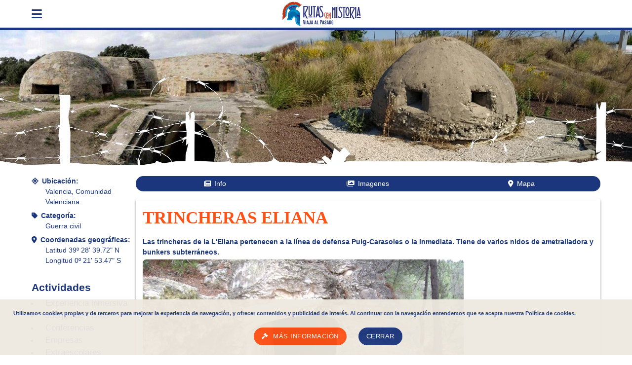

--- FILE ---
content_type: text/html; charset=UTF-8
request_url: https://www.rutasconhistoria.es/loc/trincheras-eliana
body_size: 11132
content:
<!doctype html>
<html lang="es">
    <head>
        <meta charset="UTF-8"/>
        <title>Trincheras Eliana</title>
        <meta name="keywords" content="Trincheras Eliana"/>
        <meta name="description" content="Las trincheras de la L'Eliana pertenecen a la línea de defensa Puig-Carasoles o la Inmediata. Tiene de varios nidos de ametralladora y bunkers subterráneos."/>
        <meta name="robots" content="all"/>
        <meta name="viewport" content="width = device-width, maximum-scale = 5.0, initial-scale = 1.0" />
        <!-- ios support INI -->
        <link rel="apple-touch-icon" href="/img/rch_helmet_96.png">
        <meta name="apple-mobile-web-app-status-bar" content="#00695c">
        <meta name="theme-color" content="#00695c">
        <!-- ios support END -->
        
        <style type="text/css">
            :root{--bgcolor:white;--primary:#1b367d;--primary-border:#1b367d;--primary-color:white;--secondary:#ff5216;--secondary-border:#ff5216;--bgcolor:white;--tagbg:#efe9e0;--tagcolor:#A76832;--btn-color:#1b367d;--btn-second:#ff5216;--max-width:1280px;--font:"CAROUSELAMBRA";--font2:"GOBOLD";--font-awesome:"Font Awesome 6 Free"}html{line-height:1.5;font-weight:normal;color:rgba(0,0,0,0.87);font-size:14px}body{font-family:Artifika,Helvetica,sans-serif;font-size:1em;margin:0;display:grid;min-height:100vh;grid-template-rows:auto auto 1fr auto;color:var(--primary)}*, *:before, *:after{-webkit-box-sizing:inherit;box-sizing:inherit}.container.struc{padding-top:1em;flex-direction:row-reverse;display:flex;flex-wrap:wrap;gap:1rem;max-width:var(--max-width)}.container.struc img{max-width:100%}.container.struc .map img{max-width:none}.container.struc aside{flex-basis:15rem;flex-grow:1}.container.struc section.homeinfo,
.container.struc main.article{flex-basis:0;flex-grow:999;min-width:60%}.container.struc aside .sec-group{display:flex;flex-wrap:wrap;grid-auto-flow:dense}.container.struc aside .sec-group section{flex-grow:1;flex-basis:15rem}.full{width:100%}.container{margin:0 auto;width:90%}.left{float:left !important}.right{float:right !important}.center{margin:0 auto}.center-cont{text-align:center}.hidden{display:none}.title{color:var(--secondary);font-size:150%;font-weight:bold}.title-alt{color:var(--primary);font-size:150%;font-weight:bold;margin:1em auto 0.2em}.title-alt + div.description{margin-bottom:10px}.title-alt + div.description p{margin:auto 3px}.grid-two{display:grid;grid-template-columns:repeat(auto-fill,minmax(23rem,49%));width:100%}nav.app-nav{position:sticky;top:0px;background:var(--bgcolor);border-bottom:5px solid var(--primary);width:100%;height:56px;line-height:56px;z-index:1005}nav .nav-wrapper{position:relative;height:100%;max-width:var(--max-width);text-align:center}nav .nav-wrapper i{display:block;font-size:24px;height:56px;line-height:56px}nav .nav-wrapper a{text-transform:uppercase;color:var(--title);text-decoration:none;font-size:24px;height:56px;line-height:56px}nav a.logo{justify-content:center}nav .nav-wrapper .logo-header{height:100%;margin:auto}.user.container{display:flex;gap:1em}.user.container .item{font-size:200%;padding:10px;color:var(--primary)}.user.container .item a{color:var(--primary)}.headbg .cnt{max-width:var(--max-width);margin:0 auto}.headbg .cnt picture,
.headbg .cnt img,
.headbg .cnt picture img{max-width:100%;aspect-ratio:430/93}.headbg .cnt picture img{width:100%}/*
.container.struc{padding-top:80px}*/
aside .sec-group ul{padding-inline-start:1em;margin:0 auto}aside .sec-group li::marker{font-family:var(--font-awesome);content:"\f0c8"}aside .sec-group li{padding-left:1em}aside .sec-group li a{text-decoration:none;color:var(--primary);font-size:120%}aside .opinion a{text-decoration:none}
.sidenav .search{display:grid;grid-template-columns:auto auto;padding:0px;margin:15px 10px 0}.sidenav .search .input-field{margin:0px}ul.menu{padding:0 1em;list-style:none;font-weight:bold}ul.menu li{padding:3px 0}ul.menu a{color:var(--primary);text-decoration:none}.menu li.rhtoggle{list-style-type:disclosure-closed}.menu li.rhtoggle.active{list-style-type:disclosure-open;color:var(--secondary)}.menu li.rhtoggle ul{color:var(--primary)}.menu .rhtoggle ul.sub-menu{display:none}.menu .rhtoggle.active ul.sub-menu{display:block}.sidenav form{text-align:center}.sidenav form input[type="submit"]:before{font-family:var(--font-awesome);content:"\f002"}.sidenav{position:fixed;width:300px;left:0;top:0;margin:0;-webkit-transform:translateX(-100%);transform:translateX(-100%);height:100%;height:calc(100% + 60px);height:-moz-calc(100%);padding-bottom:60px;background-color:#fff;z-index:1006;overflow-y:auto;will-change:transform;-webkit-backface-visibility:hidden;backface-visibility:hidden;-webkit-transform:translateX(-105%);transform:translateX(-105%);transition-duration:500ms}.sidenav.show{transform:translateX(0%)}.background-overlay{position:fixed;top:0;left:0;right:0;opacity:0;height:120vh;background-color:rgba(0,0,0,0.5);z-index:1005;display:none}.background-overlay.show{display:block;opacity:1}@media(min-width:1920px){.sidenav{transform:translateX(0%);top:64px}.sidenav-trigger{display:none}.sidenav-trigger::before{display:none}div#sw-zone{display:none}.user.container{text-align:center}.user.container .item{font-size:160%}}div#cookieChoiceInfo{width:100%}.cookiewarning{position:fixed;z-index:2147483647;bottom:0;left:0;width:100%;margin:0;padding:20px;text-align:center;font-size:.9em;opacity:.95;background-color:#efe9e0}.cookiewarning span{display:block;margin:0 0 20px;font-size:.9em;width:90%;color:var(--primary);font-weight:bold}.cookiewarning a{border:none;border-radius:20px;display:inline-block;height:36px;line-height:36px;padding:0 16px;text-transform:uppercase;vertical-align:middle;-webkit-tap-highlight-color:transparent}.cookiewarning a{text-decoration:none;color:var(--primary-color);background-color:var(--btn-color);text-align:center;letter-spacing:.5px;-webkit-transition:background-color .2s ease-out;transition:background-color .2s ease-out;cursor:pointer}.cookiewarning a[target="_blank"]{background-color:var(--btn-second)}.cookiewarning a[target="_blank"]::before{font-family:var(--font-awesome);content:"\f0e3";margin-right:10px}.msg-window{display:none}.msg-window.show{padding:1rem;background:var(--primary-color);border-radius:0.3rem;box-shadow:0 0.2rem 0.3rem rgb(0 0 0 / 40%);overflow:hidden;z-index:1007;/*min-width:400px;min-height:400px;*/ max-width:90%;max-height:90%;display:grid;grid-template-rows:auto 40px;position:fixed;left:50%;top:50%;transform:translate(-50%, -50%);gap:1em}.msg-window .title{text-align:center;text-transform:uppercase}.pass-locSel{display:grid;grid-template-columns:auto auto 50px;gap:0.5em;align-items:center;margin:1em 0}.pass-locSel img{max-width:100%;max-height:90px;min-width:90px;border-radius:0.5rem}.stampSelect{color:darkgreen;font-size:230%;background:none;overflow:hidden}.stampSelect::before{font-family:var(--font-awesome);content:"\f058"}.msg-window .name{font-weight:bold}/*main.article .links{position:-webkit-sticky;position:sticky;top:65px;text-align:center;z-index:1005;border-radius:25px;display:grid;grid-template-columns:repeat(auto-fill,minmax(25px,1fr));grid-auto-flow:dense;background:wheat;padding:5px}*/ main.article .links{position:-webkit-sticky;position:sticky;top:65px;z-index:1005;display:flex;flex-wrap:wrap;margin-bottom:1em;border-radius:25px;padding:5px;background:var(--primary);color:var(--primary-color)}main.article .links .autoanchor{flex:1 0 100px;text-align:center}main.article .links .autoanchor{cursor:pointer}main.article .links .autoanchor.disable{/*cursor:inherit;color:gray;*/ display:none}main.article .links .autoanchor.info::before{content:"\f1ea";font-family:var(--font-awesome);margin-right:0.5em}main.article .links .autoanchor.buy::before{content:"\f07a";font-family:var(--font-awesome);margin-right:0.5em}main.article .links .autoanchor.imgs::before{content:"\f302";font-family:var(--font-awesome);margin-right:0.5em}main.article .links .autoanchor.maploc::before{content:"\f3c5";font-family:var(--font-awesome);margin-right:0.5em}main.article .links .autoanchor.chat::before{content:"\f086";font-family:var(--font-awesome);margin-right:0.5em}main.article .article-block img:first-child{float:left;margin-right:1em}main.article .article-block{text-align:justify}main.article .article-block label.title,
main.article .article-block label.title-alt{text-align:left}main.article .article-block h1{font-size:250%;text-align:left;font-family:var(--font);margin:0}main.article .opinions{max-width:100%;max-height:600px;overflow:auto}main.article .opinion p.title{text-align:right;margin-right:1em}main.article picture{margin:1em}main.article picture:nth-of-type(2n){float:right}main.article picture:nth-of-type(2n+1){float:left}main.article .description{text-align:justify}.wrapmedia{position:relative;display:inline-block;margin:20px 0;text-align:center}.wrapmedia::after{content:'';display:table;clear:both}.wrapmedia img{margin-bottom:50px}.wrapmedia__info{font-size:.75em;line-height:1.5em;position:absolute;top:100%;left:0;width:100%;margin-top:-50px;padding:10px;text-align:center;color:#ccc}ul.user.stars-rating{float:none;margin:10px auto;position:relative;display:grid;grid-template-columns:repeat(10,12px)}.stars-rating li{/*float:left;width:10px;height:20px;margin:0;padding:0;*/ grid-row:1;list-style:none!important;z-index:3}.stars-rating li a{text-indent:-99999px;text-decoration:none;display:block}.stars-rating li#current-rate{grid-column:1/10;position:relative;z-index:1}.stars-rating .col1{grid-column:1}.stars-rating .col2{grid-column:2}.stars-rating .col3{grid-column:3}.stars-rating .col4{grid-column:4}.stars-rating .col5{grid-column:5}.stars-rating .col6{grid-column:6}.stars-rating .col7{grid-column:7}.stars-rating .col8{grid-column:8}.stars-rating .col9{grid-column:9}.stars-rating .col10{grid-column:10}.stars-rating .rate1:after,
.stars-rating .rate2:after,
.stars-rating .rate3:after,
.stars-rating .rate4:after,
.stars-rating .rate5:after,
.stars-rating .rate6:after,
.stars-rating .rate7:after,
.stars-rating .rate8:after,
.stars-rating .rate9:after,
.stars-rating .ratebg:before,
.stars-rating .rate10:after{margin-right:5px;font-family:var(--font-awesome);font-size:20px;letter-spacing:0.1rem;color:var(--secondary);z-index:2;position:absolute}.stars-rating .rate1:after{content:"\f089"}.stars-rating .rate2:after{content:"\f005"}.stars-rating .rate3:after{content:"\f005\f089"}.stars-rating .rate4:after{content:"\f005\f005"}.stars-rating .rate5:after{content:"\f005\f005\f089"}.stars-rating .rate6:after{content:"\f005\f005\f005"}.stars-rating .rate7:after{content:"\f005\f005\f005\f089"}.stars-rating .rate8:after{content:"\f005\f005\f005\f005"}.stars-rating .rate9:after{content:"\f005\f005\f005\f005\f089"}.stars-rating .rate10:after,
.stars-rating .ratebg:before{content:"\f005\f005\f005\f005\f005"}.stars-rating .ratebg:before{color:var(--primary);z-index:2;position:absolute}.article-meta .data{margin:0 0 0.5em 0}.article-meta .data label{font-weight:bold;display:block}.article-meta .data span{display:block;padding-left:2em}.article-meta .data.geoloc label::before{content:"\f3c5";font-family:var(--font-awesome);margin-right:0.5em}.article-meta .data.category label::before{content:"\f02b";font-family:var(--font-awesome);margin-right:0.5em}.article-meta .data.region label::before{content:"\f601";font-family:var(--font-awesome);margin-right:0.5em}.article-block iframe{max-width:100%}.carousel ul{display:flex;flex-direction:row;float:left;margin:0;padding:0;text-align:center;width:100%}.carousel ul a{display:block;height:100%;width:100%}.carousel img{transition:opacity .5s ease 0s;opacity:.5}.carousel__item{background:#000;display:inline-block;height:200px;overflow:hidden;position:relative;width:25%}.carousel__item__title{background:rgba(0,0,0,.25);bottom:0;color:#fff;left:-100%;margin:0;padding:10px;opacity:0;position:absolute;transition:all .5s ease 0s;width:100%}.carousel__item.is-active img{opacity:1}.carousel__item.is-active .carousel__item__title{left:0;opacity:1}.carousel__controls{position:relative;width:100%}.carousel__controls span{border-radius:50px;color:#fff;cursor:pointer;font-size:50px;height:50px;line-height:50px;opacity:0;position:absolute;text-align:center;transition:all .3s ease 0s;width:50px}.carousel__controls .previous{left:0;top:75px}.carousel__controls .next{right:0;top:75px}.carousel:hover span{opacity:.5}.carousel:hover span:hover{opacity:1}.carousel:hover .previous{left:20px}.carousel:hover .next{right:20px}.wrap,
#slider,
.slide-content{margin:0;padding:0;font-family:'Raleway', sans-serif;width:100%;overflow-x:hidden;aspect-ratio:1024/512}.wrap{position:relative}.slide{background-size:cover;background-position:center;background-repeat:no-repeat}.slide{display:none}.slide.active{display:block}.slide-content{display:flex;flex-direction:column;justify-content:center;align-items:center;text-align:center}.slide-content span{color:#fff;font-size:5rem}.arrow-left,
.arrow-right{cursor:pointer;position:absolute;top:50%;margin-top:-35px;font-size:300%}.arrow-left{/* border-width:30px 40px 30px 0;border-color:transparent #fff transparent #fff;*/ left:0;margin-left:30px;color:var(--secondary)}/*
.arrow-left::before{content:"\f100";color:var(--secondary);font-family:var(--font-awesome)}*/
.arrow-right{/* border-width:30px 0 30px 40px;border-color:transparent #fff transparent #fff;*/ right:0;margin-right:30px;color:var(--secondary)}/*
.arrow-right::before{content:"\f101";color:var(--secondary);font-family:var(--font-awesome)}*/ .slide h4{position:absolute;top:-1px;left:50%;display:block;text-align:center;color:var(--secondary);background:white;border-radius:0 0 25px 25px;padding:10px 30px;border:1px solid gray;left:50%;transform:translate(-50%, -50%)}            
        </style>
        
        <link rel="dns-prefetch" href="//www.rutasconhistoria.es"/>
        <link rel="dns-prefetch" href="//img.rutasconhistoria.es"/>
        <link rel="dns-prefetch" href="//media.rutasconhistoria.es"/>
        <link rel="dns-prefetch" href="//static.rutasconhistoria.es"/>
        <link rel="preconnect" href="//www.rutasconhistoria.es"/>
        <link rel="preconnect" href="//img.rutasconhistoria.es"/>
        <link rel="preconnect" href="//media.rutasconhistoria.es"/>
        <link rel="preconnect" href="//static.rutasconhistoria.es"/>
        <link rel="shortcut icon" href="https://www.rutasconhistoria.es/favicon.ico" type="image/x-icon"/>
        <link rel="canonical" href="https://www.rutasconhistoria.es/loc/trincheras-eliana" type="text/html"/>
        <link rel="manifest" href="https://www.rutasconhistoria.es/manifest.json"/>
        <link rel="preload" href="https://static.rutasconhistoria.es/css/v1/articlerh.css" as="style" onload="this.onload=null;this.rel='stylesheet'">
        <noscript><link rel="stylesheet" type="text/css" href="https://static.rutasconhistoria.es/css/v1/articlerh.css"/></noscript>

        <link rel="preload" href="https://static.rutasconhistoria.es/css/fontawesome-free-6.1.0-web/css/fontawesome.min.css" as="style" onload="this.onload=null;this.rel='stylesheet'">
        <noscript><link rel="stylesheet" type="text/css" href="https://static.rutasconhistoria.es/css/fontawesome-free-6.1.0-web/css/fontawesome.min.css"/></noscript>

        <link rel="preload" href="https://static.rutasconhistoria.es/css/fontawesome-free-6.1.0-web/css/brands.css" as="style" onload="this.onload=null;this.rel='stylesheet'">
        <noscript><link rel="stylesheet" type="text/css" href="https://static.rutasconhistoria.es/css/fontawesome-free-6.1.0-web/css/brands.css"/></noscript>

        <link rel="preload" href="https://static.rutasconhistoria.es/css/fontawesome-free-6.1.0-web/css/solid.css" as="style" onload="this.onload=null;this.rel='stylesheet'">
        <noscript><link rel="stylesheet" type="text/css" href="https://static.rutasconhistoria.es/css/fontawesome-free-6.1.0-web/css/solid.css"/></noscript>

        <script>
            (function(i,s,o,g,r,a,m){i['GoogleAnalyticsObject']=r;i[r]=i[r]||function(){
            (i[r].q=i[r].q||[]).push(arguments)},i[r].l=1*new Date();a=s.createElement(o),
            m=s.getElementsByTagName(o)[0];a.async=1;a.src=g;m.parentNode.insertBefore(a,m)
            })(window,document,'script','//www.google-analytics.com/analytics.js','ga');
            ga('create', 'UA-26825139-1', 'auto');
            ga('send', 'pageview');
        </script>
	</head>
    <body>
        <nav class="app-nav">
            <div class="nav-wrapper container">      
                <span class="left">
                    <i class="fa-solid fa-bars sidenav-trigger" data-target="side-menu"></i>
                </span>
                <a class="logo center" href="https://www.rutasconhistoria.es/">                        <img loading="lazy" class="logo-header" src="https://static.rutasconhistoria.es/img/rch_head.svg" title="Rutas con Historia" alt="Rutas con Historia"/>
                </a>                
            </div>

        </nav>
        <!-- side nav -->
        <div id="side-menu" class="sidenav">
            <div class="user container">
                <div class="item"><a href="https://www.rutasconhistoria.es/login"><i class="fas fa-user"></i> Log In</a></div>
            </div>
            <hr/>
            <form action="/buscar" method="POST" class="search">
                <div class="input-field">
                    <input id="search" type="search" name='search' placeholder=" "/>
                    <label for="search">Buscar</label>
                </div>                
                <button type="submit" class="btn">
                    <i class="fa-solid fa-magnifying-glass"></i> Buscar
                </button>
            </form>
            <hr/>
            <div id="sw-zone" class="hidden">
                <div id="butInstall" class="install-button">                        <img loading="lazy" class="logo-install" src="https://static.rutasconhistoria.es/img/rch_head.svg" title="Rutas con Historia" alt="Rutas con Historia"/>                    
                    <p>¡Instala rutas con historia!</p>
                </div>
            </div>
            <div id="mainmenu" class="container">
                <ul class="menu">
                    
                            <li class="item rhtoggle submnu-0 active" data-child=".submnu-0" data-group="ul.menu .item.rhtoggle.active">Actividades
                            <ul class="sub-menu">
                                <li class="item"><a href="https://www.rutasconhistoria.es/presentacion/visitas-guiadas-en-madrid">Visitas Guiadas</a>
                            
                                    <ul class="sub-menu">        
                                        <li class="item"><a href="https://www.rutasconhistoria.es/varios/visitas-guiadas-guerra-civil">Guerra Civil</a>
                                   </li>
        
                                                
                                        <li class="item"><a href="https://www.rutasconhistoria.es/varios/visitas-guiadas-guerra-de-independencia">Guerra de Independencia</a>
                                   </li>
        
                                                
                                        <li class="item"><a href="https://www.rutasconhistoria.es/presentacion/visitas-guiadas-en-madrid">Ver todas las visitas guiadas</a>
                                   </li>
        
                                                
                                    </ul>
                                    </li>

                                
                                <li class="item"><a href="https://www.rutasconhistoria.es/presentacion/juegos-de-pistas-y-despistes">Juegos de pistas</a>
                            </li>

                                
                                <li class="item"><a href="https://www.rutasconhistoria.es/presentacion/visitas-teatralizadas">Visitas teatralizadas</a>
                            </li>

                                
                                <li class="item"><a href="https://www.rutasconhistoria.es/presentacion/expereiencia-inmersiva">Cena Inmersiva</a>
                            </li>

                                
                                <li class="item"><a href="https://www.rutasconhistoria.es/varios/visitas-guiadas-de-un-dia">Excusiones de un día</a>
                            </li>

                                
                            </ul>
                            
                            </li>
                            <li class="item rhtoggle submnu-1" data-child=".submnu-1" data-group="ul.menu .item.rhtoggle.active">Periodo Histórico
                            <ul class="sub-menu">
                                <li class="item"><a href="https://www.rutasconhistoria.es/cat/prehistoria">Prehistoria</a>
                            </li>

                                
                                <li class="item"><a href="https://www.rutasconhistoria.es/cat/edad-antigua">Edad Antigua</a>
                            
                                    <ul class="sub-menu">        
                                        <li class="item"><a href="https://www.rutasconhistoria.es/cat/celtas">Celtas</a>
                                   </li>
        
                                                
                                        <li class="item"><a href="https://www.rutasconhistoria.es/cat/romanas">Romanas</a>
                                   </li>
        
                                                
                                        <li class="item"><a href="https://www.rutasconhistoria.es/cat/castros">Castros</a>
                                   </li>
        
                                                
                                        <li class="item"><a href="https://www.rutasconhistoria.es/cat/iberica">Ibérica</a>
                                   </li>
        
                                                
                                    </ul>
                                    </li>

                                
                                <li class="item"><a href="https://www.rutasconhistoria.es/cat/edad-media">Edad Media</a>
                            
                                    <ul class="sub-menu">        
                                        <li class="item"><a href="https://www.rutasconhistoria.es/cat/romanico">Románico</a>
                                   </li>
        
                                                
                                    </ul>
                                    </li>

                                
                                <li class="item"><a href="https://www.rutasconhistoria.es/cat/edad-moderna">Edad Moderna</a>
                            </li>

                                
                                <li class="item"><a href="https://www.rutasconhistoria.es/cat/edad-contemporanea">Edad Contemporánea</a>
                            
                                    <ul class="sub-menu">        
                                        <li class="item"><a href="https://www.rutasconhistoria.es/cat/guerra-civil">Guerra civil</a>
                                   </li>
        
                                                
                                    </ul>
                                    </li>

                                
                                <li class="item"><a href="https://www.rutasconhistoria.es/cat/celtas">Celtas</a>
                            </li>

                                
                                <li class="item"><a href="https://www.rutasconhistoria.es/cat/romanas">Romanas</a>
                            </li>

                                
                                <li class="item"><a href="https://www.rutasconhistoria.es/cat/castros">Castros</a>
                            </li>

                                
                                <li class="item"><a href="https://www.rutasconhistoria.es/cat/iberica">Ibérica</a>
                            </li>

                                
                                <li class="item"><a href="https://www.rutasconhistoria.es/cat/romanico">Románico</a>
                            </li>

                                
                                <li class="item"><a href="https://www.rutasconhistoria.es/cat/guerra-civil">Guerra civil</a>
                            </li>

                                
                            </ul>
                            
                            </li>
                            <li class="item rhtoggle submnu-2" data-child=".submnu-2" data-group="ul.menu .item.rhtoggle.active">Comunidades
                            <ul class="sub-menu">
                                <li class="item"><a href="https://www.rutasconhistoria.es/comunidad/andalucia">Andalucía</a>
                            </li>

                                
                                <li class="item"><a href="https://www.rutasconhistoria.es/comunidad/aragon">Aragón</a>
                            </li>

                                
                                <li class="item"><a href="https://www.rutasconhistoria.es/comunidad/cantabria">Cantabria</a>
                            </li>

                                
                                <li class="item"><a href="https://www.rutasconhistoria.es/comunidad/castilla-la-mancha">Castilla La Mancha</a>
                            </li>

                                
                                <li class="item"><a href="https://www.rutasconhistoria.es/comunidad/castilla-y-leon">Castilla y León</a>
                            </li>

                                
                                <li class="item"><a href="https://www.rutasconhistoria.es/comunidad/cataluna">Cataluña</a>
                            </li>

                                
                                <li class="item"><a href="https://www.rutasconhistoria.es/comunidad/comunidad-de-madrid">Comunidad de Madrid</a>
                            </li>

                                
                                <li class="item"><a href="https://www.rutasconhistoria.es/comunidad/comunidad-foral-de-navarra">Comunidad Foral de Navarra</a>
                            </li>

                                
                                <li class="item"><a href="https://www.rutasconhistoria.es/comunidad/comunidad-valenciana">Comunidad Valenciana</a>
                            </li>

                                
                                <li class="item"><a href="https://www.rutasconhistoria.es/comunidad/extremadura">Extremadura</a>
                            </li>

                                
                                <li class="item"><a href="https://www.rutasconhistoria.es/comunidad/galicia">Galicia</a>
                            </li>

                                
                                <li class="item"><a href="https://www.rutasconhistoria.es/comunidad/islas-baleares">Islas Baleares</a>
                            </li>

                                
                                <li class="item"><a href="https://www.rutasconhistoria.es/comunidad/islas-canarias">Islas Canarias</a>
                            </li>

                                
                                <li class="item"><a href="https://www.rutasconhistoria.es/comunidad/la-rioja">La Rioja</a>
                            </li>

                                
                                <li class="item"><a href="https://www.rutasconhistoria.es/comunidad/pais-vasco">País Vasco</a>
                            </li>

                                
                                <li class="item"><a href="https://www.rutasconhistoria.es/comunidad/principado-de-andorra">Principado de Andorra</a>
                            </li>

                                
                                <li class="item"><a href="https://www.rutasconhistoria.es/comunidad/principado-de-asturias">Principado de Asturias</a>
                            </li>

                                
                                <li class="item"><a href="https://www.rutasconhistoria.es/comunidad/region-de-murcia">Región de Murcia</a>
                            </li>

                                
                            </ul>
                            
                            </li>                </ul>
            </div>
        </div>        <div class="headbg">
        <!-- <picture>
           <source
                srcset="small-car-image.jpg 400w,
              medium-car-image.jpg 800w,
              large-car-image.jpg 1200w"
                sizes="(min-width: 1280px) 1200px,
                        (min-width: 768px) 400px,
             100vw">
                <img src="medium-car-image.jpg" alt="Car">
            </picture>
        -->
            <div class="cnt">
                <picture>
                    <source type="image/webp" srcset="https://static.rutasconhistoria.es/img/headbg/Brunete_Cielo_Skyline_430.webp 430w, https://static.rutasconhistoria.es/img/headbg/Brunete_Cielo_Skyline.webp 1280w"  sizes="(max-width: 500px) 430px, 1280px"/>
                    <img srcset="https://static.rutasconhistoria.es/img/headbg/Brunete_Cielo_Skyline_430.jpg 430w, https://static.rutasconhistoria.es/img/headbg/Brunete_Cielo_Skyline.jpg 1280w"  sizes="(max-width: 500px) 430px, 1280px" alt="background-theme"/> 
                </picture>

                <!-- <img  src="https://static.rutasconhistoria.es/img/headbg/Brunete_Cielo_Skyline.jpg" alt="background-theme"/> -->
            </div>
            
        </div>
        <div class="container struc">    <main class="article">
            <div class="links">
                <span class="autoanchor info" data-scroll=".article-block h1.title" data-block="center">Info</span>
                <span class="autoanchor buy" data-scroll=".buy.schedules" data-block="center">Pases</span>
                <span class="autoanchor imgs" data-scroll=".gallery" data-block="center">Imagenes</span>
                <span class="autoanchor maploc" data-scroll=".map" data-block="center">Mapa</span>
                <span class="autoanchor chat" data-scroll=".comment-zone" data-block="center">Comentarios</span>
            </div>
            <div class="article-block">
                <h1 class="title">Trincheras Eliana</h1>                
                <h2 class="subtitle">Las trincheras de la L'Eliana pertenecen a la línea de defensa Puig-Carasoles o la Inmediata. Tiene de varios nidos de ametralladora y bunkers subterráneos.</h2>                
                                <img loading="lazy" src="https://img.rutasconhistoria.es/first/1_IMGP0461.jpg" alt="Trincheras Eliana"/>
                                                <div class="descrip">

                        <p>Las trincheras de <strong>L&rsquo;Eliana</strong> se encuentran dentro de la l&iacute;nea defensiva llamada <strong>Puig-Carasoles</strong> y tambi&eacute;n es conocida como la &ldquo;<strong>Inmediata</strong>&rdquo; por ser la mas cercana a la ciudad de Valencia. Fueron construidas 1938 por el <strong>Ej&eacute;rcito Popular Republicano</strong> despu&eacute;s de la ca&iacute;da de Teruel y el avance del Ej&eacute;rcito Nacional hasta la costa del Mediterr&aacute;neo. Para la defensa de Valencia se construyeron varias l&iacute;neas de defensa fortificadas como la <strong>l&iacute;nea de Puertomingalvo</strong>, las <strong>l&iacute;neas de Teruel</strong>, <strong>L&iacute;nea de Levante</strong>, <strong>L&iacute;nea XYZ</strong> o <strong>Matallana</strong> y por ultimo la <strong>Puig-Carasoles</strong> o la <strong>inmediata</strong>.</p>
<p>Esta l&iacute;nea nunca fue usada por EPR ya que las tropas de Franco fueron detenidas en la <strong>l&iacute;nea XYZ</strong> en 1938 al encontrarse con dos cuerpos del ej&eacute;rcito republicano al mando del <strong>General Matallana</strong>, siendo esta una de las zonas mejor defendidas del frente valenciano. Al comenzar la <strong>batalla del Ebro</strong> las tropas Nacionales cambiaron de inter&eacute;s, trasladando la mayor parte de sus efectivos a dicha batalla.</p>
<p>En concreto estas trincheras se construyeron para proteger la v&iacute;a f&eacute;rrea, a su paso por el punto conocido como entre pinos, se ubic&oacute; un anillo defensivo en mont&iacute;culo, con trincheras acabadas en hormig&oacute;n y t&uacute;neles excavados, que se conservan en buenas condiciones, al encontrarse en una en propiedad privada. Al finalizar la guerra en 1939 con <strong>la ca&iacute;da de Barcelona y Madrid</strong>. Valencia cay&oacute; en manos nacionales sin ofrecer defensa organizada a las tropas franquistas.</p>                          
                </div>
        
        
                     
            </div>
                        <div class="article-block">
                
        <section class="gallery">
                <h4 class="title">Galería de imágenes</h4>
                <div class="imageGallery galler-items" data-prev=".prev" data-next=".next">
                    <div class="prev"><span><</span></div>
                    <div class="overhide">
                        <div class="images">

                                                        <img loading="lazy" src="https://img.rutasconhistoria.es/thumbnail/1_IMGP0453.jpg" alt="trincheras eliana" data-imgzoom="https://img.rutasconhistoria.es/first/1_IMGP0453.jpg"/>

                                                        <img loading="lazy" src="https://img.rutasconhistoria.es/thumbnail/1_IMGP0454.jpg" alt="Trincheras Eliana" data-imgzoom="https://img.rutasconhistoria.es/first/1_IMGP0454.jpg"/>

                                                        <img loading="lazy" src="https://img.rutasconhistoria.es/thumbnail/1_IMGP0456.jpg" alt="Trincheras Eliana" data-imgzoom="https://img.rutasconhistoria.es/first/1_IMGP0456.jpg"/>

                                                        <img loading="lazy" src="https://img.rutasconhistoria.es/thumbnail/1_IMGP0457.jpg" alt="Trincheras Eliana" data-imgzoom="https://img.rutasconhistoria.es/first/1_IMGP0457.jpg"/>

                                                        <img loading="lazy" src="https://img.rutasconhistoria.es/thumbnail/1_IMGP0458.jpg" alt="Trincheras Eliana" data-imgzoom="https://img.rutasconhistoria.es/first/1_IMGP0458.jpg"/>

                                                        <img loading="lazy" src="https://img.rutasconhistoria.es/thumbnail/1_IMGP0460.jpg" alt="Trincheras Eliana" data-imgzoom="https://img.rutasconhistoria.es/first/1_IMGP0460.jpg"/>

                                                        <img loading="lazy" src="https://img.rutasconhistoria.es/thumbnail/1_IMGP0461.jpg" alt="Trincheras Eliana" data-imgzoom="https://img.rutasconhistoria.es/first/1_IMGP0461.jpg"/>

                                                        <img loading="lazy" src="https://img.rutasconhistoria.es/thumbnail/1_IMGP0462.jpg" alt="Trincheras Eliana" data-imgzoom="https://img.rutasconhistoria.es/first/1_IMGP0462.jpg"/>

                                                        <img loading="lazy" src="https://img.rutasconhistoria.es/thumbnail/1_IMGP0463.jpg" alt="Trincheras Eliana" data-imgzoom="https://img.rutasconhistoria.es/first/1_IMGP0463.jpg"/>

                                                        <img loading="lazy" src="https://img.rutasconhistoria.es/thumbnail/1_IMGP0464.jpg" alt="Trincheras Eliana" data-imgzoom="https://img.rutasconhistoria.es/first/1_IMGP0464.jpg"/>

                                                        <img loading="lazy" src="https://img.rutasconhistoria.es/thumbnail/1_IMGP0465.jpg" alt="Trincheras Eliana" data-imgzoom="https://img.rutasconhistoria.es/first/1_IMGP0465.jpg"/>

                                                        <img loading="lazy" src="https://img.rutasconhistoria.es/thumbnail/1_IMGP0467.jpg" alt="Trincheras Eliana" data-imgzoom="https://img.rutasconhistoria.es/first/1_IMGP0467.jpg"/>

                                                        <img loading="lazy" src="https://img.rutasconhistoria.es/thumbnail/1_IMGP0468.jpg" alt="Trincheras Eliana" data-imgzoom="https://img.rutasconhistoria.es/first/1_IMGP0468.jpg"/>

                                                        <img loading="lazy" src="https://img.rutasconhistoria.es/thumbnail/1_IMGP0469.jpg" alt="Trincheras Eliana" data-imgzoom="https://img.rutasconhistoria.es/first/1_IMGP0469.jpg"/>

                                                        <img loading="lazy" src="https://img.rutasconhistoria.es/thumbnail/1_IMGP0470.jpg" alt="Trincheras Eliana" data-imgzoom="https://img.rutasconhistoria.es/first/1_IMGP0470.jpg"/>

                                                        <img loading="lazy" src="https://img.rutasconhistoria.es/thumbnail/1_IMGP0472.jpg" alt="Trincheras Eliana" data-imgzoom="https://img.rutasconhistoria.es/first/1_IMGP0472.jpg"/>

                                                        <img loading="lazy" src="https://img.rutasconhistoria.es/thumbnail/1_IMGP0473.jpg" alt="Trincheras Eliana" data-imgzoom="https://img.rutasconhistoria.es/first/1_IMGP0473.jpg"/>

                                                        <img loading="lazy" src="https://img.rutasconhistoria.es/thumbnail/1_IMGP0474.jpg" alt="Trincheras Eliana" data-imgzoom="https://img.rutasconhistoria.es/first/1_IMGP0474.jpg"/>

                                                        <img loading="lazy" src="https://img.rutasconhistoria.es/thumbnail/1_IMGP0475.jpg" alt="Trincheras Eliana" data-imgzoom="https://img.rutasconhistoria.es/first/1_IMGP0475.jpg"/>

                                                        <img loading="lazy" src="https://img.rutasconhistoria.es/thumbnail/1_IMGP0476.jpg" alt="Trincheras Eliana" data-imgzoom="https://img.rutasconhistoria.es/first/1_IMGP0476.jpg"/>

                                                        <img loading="lazy" src="https://img.rutasconhistoria.es/thumbnail/1_IMGP0477.jpg" alt="Trincheras Eliana" data-imgzoom="https://img.rutasconhistoria.es/first/1_IMGP0477.jpg"/>

                                                        <img loading="lazy" src="https://img.rutasconhistoria.es/thumbnail/1_IMGP0478.jpg" alt="Trincheras Eliana" data-imgzoom="https://img.rutasconhistoria.es/first/1_IMGP0478.jpg"/>

                                                        <img loading="lazy" src="https://img.rutasconhistoria.es/thumbnail/1_IMGP0480.jpg" alt="Trincheras Eliana" data-imgzoom="https://img.rutasconhistoria.es/first/1_IMGP0480.jpg"/>

                                                        <img loading="lazy" src="https://img.rutasconhistoria.es/thumbnail/1_IMGP0482.jpg" alt="Trincheras Eliana" data-imgzoom="https://img.rutasconhistoria.es/first/1_IMGP0482.jpg"/>

                                                        <img loading="lazy" src="https://img.rutasconhistoria.es/thumbnail/1_IMGP0483.jpg" alt="Trincheras Eliana" data-imgzoom="https://img.rutasconhistoria.es/first/1_IMGP0483.jpg"/>

                                                        <img loading="lazy" src="https://img.rutasconhistoria.es/thumbnail/1_IMGP0484.jpg" alt="Trincheras Eliana" data-imgzoom="https://img.rutasconhistoria.es/first/1_IMGP0484.jpg"/>

                                                        <img loading="lazy" src="https://img.rutasconhistoria.es/thumbnail/1_IMGP0485.jpg" alt="Trincheras Eliana" data-imgzoom="https://img.rutasconhistoria.es/first/1_IMGP0485.jpg"/>

                                                        <img loading="lazy" src="https://img.rutasconhistoria.es/thumbnail/1_IMGP0486.jpg" alt="Trincheras Eliana" data-imgzoom="https://img.rutasconhistoria.es/first/1_IMGP0486.jpg"/>

                                                        <img loading="lazy" src="https://img.rutasconhistoria.es/thumbnail/1_IMGP0487.jpg" alt="Trincheras Eliana" data-imgzoom="https://img.rutasconhistoria.es/first/1_IMGP0487.jpg"/>

                                                        <img loading="lazy" src="https://img.rutasconhistoria.es/thumbnail/1_IMGP0488.jpg" alt="Trincheras Eliana" data-imgzoom="https://img.rutasconhistoria.es/first/1_IMGP0488.jpg"/>

                                                    </div>
                    </div>
                    <div class="next"><span>></span></div>
                </div>
        </section>


                
                <section class="map">
                        <h4 class="title">Geolocalización:</h4>
                        <div id="map" class="map-container" style="float: left;display: block;height: 400px;width:100%;">
                                
                        </div>
                        <span class="credits">© Colaboradores de OpenStreetMap</span><br>
                        <a href="https://www.google.com/maps/@39.5479,-0.507528,15z" target="_blank">Ver en google maps</a>
                </section>
                
            </div>            
                                    <div class="article-block">                    
                <section class="gallery">
                        <h4 class="title">Localizaciones más cercanas</h4>
                        <div class="article-list">
                                                                                        <div class="article-block">
                                                <a href="https://www.rutasconhistoria.es/loc/castillo-de-benisano" class="artgrd">
                                                        <img loading="lazy" src="https://img.rutasconhistoria.es/thumbnail/10_castillo_1.jpg" alt="Entrada Castillo"/>
                                                                                                                
                                                        <p class="title">Castillo de Benisanó</p>
                                                        <p class="short">El castillo de Benisanó fue edificado en la segunda mitad del S. XV sobre el solar de una antigua alquería árabe denominada Benixanut, gracias a...</p>
                                                        
                                                </a>
                                                <div class="tags">
                                                        <span class="tag category">Edad Media</span>                                                         <span class="tag distance">9.55 Km</span>                                                </div>                                                
                                        </div>
                                                                                <div class="article-block">
                                                <a href="https://www.rutasconhistoria.es/loc/torres-de-quart" class="artgrd">
                                                        <img loading="lazy" src="https://img.rutasconhistoria.es/thumbnail/1201_torres_de_quart_6.jpg" alt="torres de quart (6).jpg"/>
                                                                                                                
                                                        <p class="title">Torres de Quart</p>
                                                        <p class="short">Las Torres de Quart,  conocidas antiguamente como Portal de la Cal son una de las más conocidas puertas de la muralla medieval cristiana de...</p>
                                                        
                                                </a>
                                                <div class="tags">
                                                        <span class="tag category">Edad Media</span>                                                         <span class="tag distance">13.32 Km</span>                                                </div>                                                
                                        </div>
                                                                                <div class="article-block">
                                                <a href="https://www.rutasconhistoria.es/loc/torre-de-los-serranos" class="artgrd">
                                                        <img loading="lazy" src="https://img.rutasconhistoria.es/thumbnail/1006_torre_de_los_serranos_1.jpg" alt="torre de los serranos (1).jpg"/>
                                                                                                                
                                                        <p class="title">Torre de los Serranos</p>
                                                        <p class="short">Se trata de la puerta norte de la muralla valenciana, situada frente al Puente del mismo nombre, el cual recibe por ser el acceso a la zona de la...</p>
                                                        
                                                </a>
                                                <div class="tags">
                                                        <span class="tag category">Edad Media</span>                                                         <span class="tag distance">13.64 Km</span>                                                </div>                                                
                                        </div>
                                                                                <div class="article-block">
                                                <a href="https://www.rutasconhistoria.es/loc/lonja-de-la-seda" class="artgrd">
                                                        <img loading="lazy" src="https://img.rutasconhistoria.es/thumbnail/998_lonja_de_la_seda_3.jpg" alt="lonja de la seda  (3).jpg"/>
                                                                                                                
                                                        <p class="title">Lonja de la Seda</p>
                                                        <p class="short">La Lonja de la Seda comenzó a construirse gracias a la iniciativa del Consell General de la Ciutat en 1483, alargándose los trabajos hasta 1548....</p>
                                                        
                                                </a>
                                                <div class="tags">
                                                        <span class="tag category">Edad Media</span>                                                         <span class="tag distance">13.78 Km</span>                                                </div>                                                
                                        </div>
                                                                                <div class="article-block">
                                                <a href="https://www.rutasconhistoria.es/loc/catedral-de-valencia" class="artgrd">
                                                        <img loading="lazy" src="https://img.rutasconhistoria.es/thumbnail/1200_catedral_de_valencia_6.jpg" alt="catedral de valencia (6).jpg"/>
                                                                                                                
                                                        <p class="title">Catedral de Valencia </p>
                                                        <p class="short">La Iglesia Catedral-Basílica Metropolitana de la Asunción de Nuestra Señora de Valencia, también conocida como “Seu” en valenciano, es lo que...</p>
                                                        
                                                </a>
                                                <div class="tags">
                                                        <span class="tag category">Edad Media</span>                                                         <span class="tag distance">13.92 Km</span>                                                </div>                                                
                                        </div>
                                                                                <div class="article-block">
                                                <a href="https://www.rutasconhistoria.es/loc/iglesia-de-santa-catalina" class="artgrd">
                                                        <img loading="lazy" src="https://img.rutasconhistoria.es/thumbnail/1169_iglesia_de_santa_catalina_4.jpg" alt="iglesia de santa catalina (4).jpg"/>
                                                                                                                
                                                        <p class="title">Iglesia de Santa Catalina</p>
                                                        <p class="short">El templo de Santa Catalina Mártir está situado en la Plaza Lope de Vega de la ciudad de Valencia en el barrio medieval,  sobre el lugar donde...</p>
                                                        
                                                </a>
                                                <div class="tags">
                                                        <span class="tag category">Edad Media</span>                                                         <span class="tag distance">13.93 Km</span>                                                </div>                                                
                                        </div>
                                                                                <div class="article-block">
                                                <a href="https://www.rutasconhistoria.es/loc/refugio-antiaereo-lluis-vives" class="artgrd">
                                                        <img loading="lazy" src="https://img.rutasconhistoria.es/thumbnail/791_refugio_antiareo_lluis_vives_1.jpg" alt="refugio antiaéreo lluis vives (1).jpg"/>
                                                                                                                
                                                        <p class="title">Refugio antiaéreo Lluis Vives</p>
                                                        <p class="short">Al estallar la Guerra Civil en 1936, surgió la necesidad de dar protección a la población civil. Por ello, la Junta de Defensa Pasiva, (creada por...</p>
                                                        
                                                </a>
                                                <div class="tags">
                                                        <span class="tag category">Guerra civil</span>                                                         <span class="tag distance">14.18 Km</span>                                                </div>                                                
                                        </div>
                                                                                <div class="article-block">
                                                <a href="https://www.rutasconhistoria.es/loc/jardin-de-fonforte" class="artgrd">
                                                        <img loading="lazy" src="https://img.rutasconhistoria.es/thumbnail/1814_jardn_de_monforte_10.jpg" alt="jardin-de-fonforte-10"/>
                                                                                                                
                                                        <p class="title">Jardín de Monforte</p>
                                                        <p class="short">El Jardín de Monforte o Jardí de Montfort, es el único ejemplo conservado en Valencia de jardinería histórica, el trazado de este jardín es de...</p>
                                                        
                                                </a>
                                                <div class="tags">
                                                        <span class="tag category">Edad Contemporánea</span>                                                         <span class="tag distance">14.53 Km</span>                                                </div>                                                
                                        </div>
                                                                </div>
                </section>
            </div>
                </main>
        <aside>
        <div class="sec-group">
            <section class="article-meta">    
            <div class="data region">
            <label>Ubicación:</label>
            <span>Valencia, Comunidad Valenciana</span>
        </div>        
    
                <div class="data category">
            <label>Categoría:</label>
            <span>Guerra civil</span>
        </div>
                
        <div class="data geoloc">
            <label>Coordenadas geográficas:</label>
            <span>Latitud 39º 28' 39.72"  N</span>
            <span>Longitud 0º 21' 53.47"  S</span>
        </div>
            
</section>

            <section>
                <p class="title-alt">Actividades</p>
                <ul>
                    <li><a href="https://www.rutasconhistoria.es/presentacion/expereiencia-inmersiva">Experiencia inmersiva</a></li>
                    <li><a href="https://www.rutasconhistoria.es/presentacion/juegos-de-pistas-y-despistes">Juegos de Pistas</a></li>
                    <li><a href="https://www.rutasconhistoria.es/presentacion/conferencias-sobre-historia">Conferencias</a></li>
                    <li><a href="https://www.rutasconhistoria.es/presentacion/actividades-culturales-para-empresas">Empresas</a></li>
                    <li><a href="https://www.rutasconhistoria.es/presentacion/actividades-extraescolares">Extraescolares</a></li>
                    <li><a href="https://www.rutasconhistoria.es/presentacion/soluciones-culturales-integrales-para-ayuntamientos">Ayuntamientos</a></li>
                    <li><a href="https://www.rutasconhistoria.es/presentacion/audioguias-smartguides">Audioguías</a></li>
                    <li><a href="https://www.rutasconhistoria.es/presentacion/actividades-culturales-en-pareja">En Pareja</a></li>
                </ul>
            </section>
            
            <section>
                <p class="title-alt">Tipo de actividades</p>
                <ul>
                    <li><a href="https://www.rutasconhistoria.es/presentacion/actividades-culturales-para-jovenes">Jovenes</a></li>
                    <li><a href="https://www.rutasconhistoria.es/presentacion/actividades-culturales-para-museos">Museos</a></li>
                    <li><a href="https://www.rutasconhistoria.es/presentacion/actividades-culturales-en-familia">En familia</a></li>
                    <li><a href="https://www.rutasconhistoria.es/presentacion/visitas-guiadas-en-madrid">Visitas Guiadas</a></li>
                    <li><a href="https://www.rutasconhistoria.es/presentacion/actividades-culturales-para-mayores">Mayores</a></li>
                    <li><a href="https://www.rutasconhistoria.es/presentacion/visitas-teatralizadas">Teatralizado</a></li>
                    <li><a href="https://www.rutasconhistoria.es/presentacion/generacion-de-contenidos-historicos">Contenido</a></li>
                    <li><a href="https://www.rutasconhistoria.es/presentacion/actividades-culturales-a-medida">A Medida</a></li>
                </ul>
            </section>
                        <section>
                <p class="title-alt">Qué opinan de...</p>
                <div class="opinions">
                    
                    <div class="opinion">
                                                <a href="https://www.rutasconhistoria.es/evento/visita-guiada-campo-del-moro" title="Descubre el Campo del Moro">
                                                    <p class="title">Descubre el Campo del Moro</p>
                            
                            <div class="box">
                                <p class="msg">La visita del Campo del Moro del pasado domingo dia 25 es una forma estupenda de conocer uno de los parques más peculiares de Madrid por su historia...</p>
                                <p class="auth rate0">Olga_3</p>
                            </div>
                                                </a>
                                            </div>
                    
                    <div class="opinion">
                                                <a href="https://www.rutasconhistoria.es/articulos/pasaporte-batalla-de-brunete-2024" title="Pasaporte IV Jornadas Comarca de la Batalla de Brunete">
                                                    <p class="title">Pasaporte IV Jornadas Comarca de la Batalla de Brunete</p>
                            
                            <div class="box">
                                <p class="msg">Me parece muy interesante</p>
                                <p class="auth rate10">MK11</p>
                            </div>
                                                </a>
                                            </div>
                    
                    <div class="opinion">
                                                <a href="https://www.rutasconhistoria.es/evento/visita-teatralizada-villanueva-pardillo-batalla-de-brunete" title="Visita teatralizada Villanueva del Pardillo Batalla de Brunete">
                                                    <p class="title">Visita teatralizada Villanueva del Pardillo Batalla de Brunete</p>
                            
                            <div class="box">
                                <p class="msg">Genial la visita teatralizada de Villanueva del Pardillo. Muy bien representado, un placer haber asistido.</p>
                                <p class="auth rate10">Sergio_3</p>
                            </div>
                                                </a>
                                            </div>
                    
                    <div class="opinion">
                                                <a href="https://www.rutasconhistoria.es/loc/regiones-devastadas-villanueva-del-pardillo" title="Regiones Devastadas Villanueva del Pardillo">
                                                    <p class="title">Regiones Devastadas Villanueva del Pardillo</p>
                            
                            <div class="box">
                                <p class="msg">Muy recomendable y la actividad muy necesaria</p>
                                <p class="auth rate0">Mario Hidang</p>
                            </div>
                                                </a>
                                            </div>
                    
                    <div class="opinion">
                                                <a href="https://www.rutasconhistoria.es/loc/casona-villanueva-del-pardillo" title="Casona Villanueva del Pardillo">
                                                    <p class="title">Casona Villanueva del Pardillo</p>
                            
                            <div class="box">
                                <p class="msg">La representación muy interesante</p>
                                <p class="auth rate0">Mario Hidang</p>
                            </div>
                                                </a>
                                            </div>
                                                                                                              
                </div>
            </section>
                    </div>
    </aside>    

            </div>            <footer class="webfooter">
                <div class="footbg"></div>
                <div class="social">                    
                    
                        <a href="https://www.facebook.com/RutasconHistoria" title="facebook" rel="external nofollow" target="_blank"><i class="fab fa-facebook-f"></i></a>
                        <a href="https://www.youtube.com/channel/UCaq7Q-g3MCbG4C1jTGKVA1g" title="youtube" rel="external nofollow" target="_blank"><i class="fab fa-youtube"></i></a>
                        <a href="void();" title="linkedin" rel="external nofollow" target="_blank"><i class="fab fa-linkedin-in"></i></a>
                        <a href="https://twitter.com/RutasconHistori" title="twitter" rel="external nofollow" target="_blank"><i class="fab fa-twitter"></i></a>
                        <a href="https://www.instagram.com/rutasconhistoria/?hl=es" title="instagram" rel="external nofollow" target="_blank"><i class="fab fa-instagram"></i></a>                    
                </div>
                <div class="links">
                
                    <a href="https://www.rutasconhistoria.es/contacto" title="Contacto">Contacto</a>
                    <a href="https://www.rutasconhistoria.es/aviso-legal" title="Aviso Legal">Aviso Legal</a>
                    <a href="https://www.rutasconhistoria.es/politica-de-cookies" title="Política de cookies">Política de cookies</a>
                    <a href="https://www.rutasconhistoria.es/que-es-rutas-con-historia" title="¿Qué es Rutas con Historia?">¿Qué es Rutas con Historia?</a>
                    <a href="https://www.rutasconhistoria.es/varios/quienes-somos" title="Quienes somos">Quienes somos</a>                </div>
                                <div class="copyright">
                           
                        <b>Ábaco Soluciones</b> © 2026. Todos los derechos reservados.                </div>
                
                <img loading="lazy" class="logo-footer" src="https://static.rutasconhistoria.es/img/rch_helmet.svg" title="Rutas con Historia" alt="Rutas con Historia"/>
                                
            </footer>
        <div class="background-overlay"></div>
        <div class="msg-window">
            <div class="content"></div>
            <div class="buttons">
                <button class="btn close">cerrar</button>
            </div>            
        </div>        
        
        <script src="https://www.rutasconhistoria.es/js/external/cookiechoices.js"></script>
        <script >
            document.addEventListener('DOMContentLoaded', function(event) {
                cookieChoices.showCookieConsentBar('Utilizamos cookies propias y de terceros para mejorar la experiencia de navegación, y ofrecer contenidos y publicidad de interés. Al continuar con la navegación entendemos que se acepta nuestra Política de cookies.','Cerrar', 'Más información', 'https://www.rutasconhistoria.es/politica-de-cookies');            
                });
        </script>
        <script src="https://www.rutasconhistoria.es/js/gallery.js"></script>
        <script src="https://www.rutasconhistoria.es/js/util.js"></script>
        <script src="https://www.rutasconhistoria.es/js/sync.js"></script>
        <script src="https://www.rutasconhistoria.es/js/user.js"></script>
        <script src="https://www.rutasconhistoria.es/js/pass.js"></script>
        <script src="https://www.rutasconhistoria.es/js/slider.js"></script>
        <script src="https://www.rutasconhistoria.es/js/msgw.js"></script>
        <script src="https://www.rutasconhistoria.es/js/site.js"></script>
        <script src="https://www.rutasconhistoria.es/js/app.js"></script>
        <script src="https://www.rutasconhistoria.es/js/maps.js"></script>
        <script src="https://accounts.google.com/gsi/client" async async defer defer></script>
        <script >NSrh.maps = NSrh.maps.createMap("map",-0.507528 ,39.5479);</script>
        <script>
            (function(i,s,o,g,r,a,m){i['GoogleAnalyticsObject']=r;i[r]=i[r]||function(){
                (i[r].q=i[r].q||[]).push(arguments)},i[r].l=1*new Date();a=s.createElement(o),
                m=s.getElementsByTagName(o)[0];a.async=1;a.src=g;m.parentNode.insertBefore(a,m)
            })(window,document,'script','//www.google-analytics.com/analytics.js','ga');
            ga('create', 'UA-26825139-1', 'auto');
            ga('send', 'pageview');
        </script>
    
    </body>
</html>       

<!-- Cache New Gen(Sat, 31 Jan 2026 12:30:39 +0100) Next(Sat, 31 Jan 2026 13:30:39 +0100) -->

--- FILE ---
content_type: text/javascript
request_url: https://www.rutasconhistoria.es/js/user.js
body_size: 4612
content:
var NSrh = NSrh || {};
NSrh.user = NSrh.user || {};
(function (NS,oUser){
    oUser.CommentAction = 'addComment';
    oUser.GLogInAction = 'logInGoogle';

    oUser.googleSignIn = function(e){        
        if ((e.clientId || e.client_id) && e.credential){
            var oValues = new FormData();
            oValues.append("action","SingIn");
            oValues.append("clientId",e.clientId);
            oValues.append("client_id",e.client_id);
            oValues.append("json",JSON.stringify(e));            
            oValues.append("credential", e.credential);
            oUser._sendAction(oUser.GLogInAction,oValues
                ,function(a){
                    NSrh.user._callbackSign(a);
                }
                ,function(a){
                    window.alert("Error adding comment");
                }
            );
        }        
    };
    oUser.googleSync = function(e){
        if(e){
            
            if(!e.action)
                return false;
            var oValues = new FormData();
            oValues.append("action",e.action.value);            
            if(e.credentials)oValues.append("credential",e.credentials.value);         
            if(e.keyword)oValues.append("keyword",e.keyword.value);
            if(e.Nombre)oValues.append("Nombre",e.Nombre.value);
            
            
            oUser._sendAction(oUser.GLogInAction,oValues
                ,function(a){
                    NSrh.user._callbackSign(a);
                }
                ,function(a){
                    window.alert("Error adding comment");
                }
            );                     
        }        
        return false;
    }
    oUser.sendComment = function(formId){        
        var form = document.querySelector(formId);
        if(!form)
            return;
            
        //var oValues = NS.util.getFormData(form);
        var oValues = new FormData(form);
        
        
        if(navigator.onLine == false){
            console.log('offline mode');
            let options = {};
            for(let key of oValues.keys()){
                options[key] = oValues.get(key);
            }

            let str = JSON.stringify(options);
            var key = oUser.CommentAction+'-'+ (new Date().getTime());
            localStorage.setItem(key, str);
            let txtA = form.querySelector('#comment');
            if(txtA){
                txtA.classList.add("disabled");
                txtA.disabled = true;
            }
            let inp = form.querySelector('input[type="submit"]');
            if(inp){
                inp.classList.add("disabled");
                inp.disabled = true;
            }
            NS.site._syncOfflineData(oUser.CommentAction);
        }else{
            oUser.addComment(oValues);
        }
        console.log('comentario guardado en DB');
        
    };
    oUser.addComment = function(oParams){
        oUser._sendAction(oUser.CommentAction,oParams
            ,function(a){
                NSrh.user._callback(a);
            }
            ,function(a){
                window.alert("Error adding comment");
            }
        );
    }
    oUser._sendAction = function(action,oParams,onSuccess,onError){
        var url = '/useractions/'+action;
        NS.util.sendAjaxRequest(url,oParams,onSuccess,onError)
    };
    oUser._callback = function(res){
        var ret = JSON.parse(res.response);
        var form = document.querySelector('#article-usercomment');
        let txtA = form.querySelector('#comment');
        if(txtA){
            txtA.disabled = false;
            txtA.classList.remove("disabled");
        }
        let inp = form.querySelector('input[type="submit"]');
        if(inp){
            inp.disabled = false;
            inp.classList.remove("disabled");
        }
        /*
        if(!ret.state){
            var e = document.querySelector(ret.errorElement);
            if(e){
                e.innerHTML  = ret.msg;
            }
            return;
        }
        if(ret.update  && ret.update.query){
            var e = document.querySelector(ret.update.query);
            if(e){                
                e.insertAdjacentHTML('beforeend',ret.update.html);
            }
        } */
        if(ret)
            NS.util.returnJSONProcess(ret);   
    };
    oUser._callbackSign = function(res){
        var ret = JSON.parse(res.response);
        if(ret){
            if(ret)
                NS.util.returnJSONProcess(ret); 
            if(ret.state){
                location.reload();
            }
            
        }
    }
    if(NS && NS.sync)
        NS.sync.addSyncType(oUser.CommentAction,oUser.addComment);
})(NSrh,NSrh.user);


--- FILE ---
content_type: text/javascript
request_url: https://www.rutasconhistoria.es/js/sync.js
body_size: 1835
content:
var NSrh = NSrh || {};
NSrh.sync = NSrh.sync || {};
(function (NS,oSync){
    oSync.oCnf = {};
    oSync.addSyncType = function (key,aFunc){
        oSync.oCnf[key] = aFunc;
    }
    oSync.syncOfflineData = function (type){
        let title = 'Conexión limitada o nula';
        let body = 'Petición guardada. Los datos serán sincronizados al reuperar la conexión';
        displayNotification(title,body)
        requestBackgroundSync(type);
    };
    oSync.executeSync = function (type){
        let title = 'Conexión restablecida';
        let body = 'Petición realizada';
        displayNotification(title,body)
        let DB;
        DB = this._allStorage(type);
        let aFunc = null;
        if(type in this.oCnf){
            aFunc = this.oCnf[type];
        }else{
            console.error("sync type unknown");
            return;
        }
        /*
        switch(type){
            case 'addComment': aFunc = NS.user.sendComment; break;
            case 'stampbyGeo': aFunc = NS.pass.sendStampByGeo; break;
            default:  console.error("sync type unknown");break;
        }*/
        for(let i=0; i< DB.length; i++){
            let oParams = JSON.parse(DB[i].row);
            let oValues = this._getFormData(oParams);
            aFunc(oValues);
            localStorage.removeItem(DB[i].key);
        }
        
    };
    oSync._getFormData = function (oParams)
    {
        var oValues = new FormData();
        for(let key of Object.keys(oParams)){
            oValues.append(key,oParams[key]);
        }
        return oValues;
    }
    oSync._allStorage = function (key) {
  
        var values = [],
            keys = Object.keys(localStorage),
            i = keys.length;
      
        while ( i-- ) {
          if(!key || keys[i].startsWith(key))
            values.push({key:keys[i],row:localStorage.getItem(keys[i])});
        }
      
        return values;
      };
})(NSrh,NSrh.sync);

--- FILE ---
content_type: text/javascript
request_url: https://www.rutasconhistoria.es/js/maps.js
body_size: 1613
content:
var NSrh = NSrh || {};
NSrh.maps = NSrh.maps || {};
(function (NS,oMaps){
    oMaps.extLoaded = false;


    oMaps._loadExternal = function (onload){
        if(oMaps.extLoaded)
            return;
            
        //NS.util.loadScript('www.openlayers.org/api/OpenLayers.js',onload,true);
        NS.util.loadScript('openlayers.org/api/2.13.1/OpenLayers.js',onload,true);
        
        oMaps.extLoaded = true;
    };
    oMaps.createMap = function(elementId,longitude, latitude){
        if(!oMaps.extLoaded){
            oMaps._loadExternal(
                function(){
                    oMaps.createMap(elementId,longitude, latitude);
                }
            );
            return;
        }
        

        map = new OpenLayers.Map(elementId);
        map.addLayer(new OpenLayers.Layer.OSM(
            "OpenStreetMap", 
            // Official OSM tileset as protocol-independent URLs
            [
                '//a.tile.openstreetmap.org/${z}/${x}/${y}.png',
                '//b.tile.openstreetmap.org/${z}/${x}/${y}.png',
                '//c.tile.openstreetmap.org/${z}/${x}/${y}.png'
            ], 
            null));
    
        var lonLat = new OpenLayers.LonLat( longitude,latitude)
              .transform(
                new OpenLayers.Projection("EPSG:4326"), // transform from WGS 1984
                map.getProjectionObject() // to Spherical Mercator Projection
              );
              
        var zoom=16;
    
        var markers = new OpenLayers.Layer.Markers( "Markers");
        map.addLayer(markers);        
        markers.addMarker(new OpenLayers.Marker(lonLat));        
        map.setCenter (lonLat, zoom);
        return map;
    };

})(NSrh,NSrh.maps);